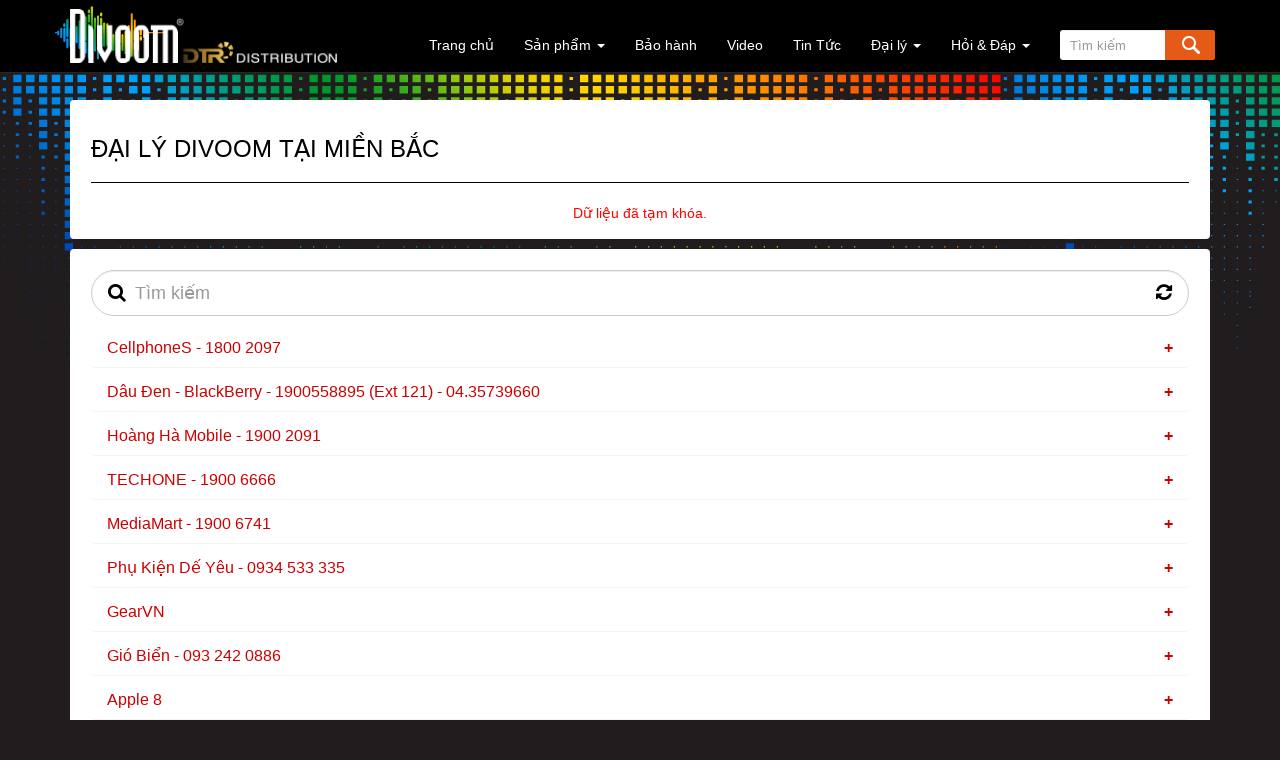

--- FILE ---
content_type: text/html
request_url: https://divoom.dtr.vn/dai-ly-divoom-tai-mien-bac
body_size: 8766
content:
<!DOCTYPE html>
<html>
<head>
<meta property="fb:app_id" content="616160441805189" />
<meta property="og:type" content="website" />
<meta http-equiv="Content-Type" content="text/html; charset=utf-8" />
<meta name="viewport" content="width=device-width, initial-scale=1">
<meta http-equiv="content-language" content ="vi" />
<meta name="robots" content="INDEX, FOLLOW" />

<link href="https://divoom.dtr.vn/cache/upload/auto/ico-16x16.png" rel="shortcut icon">
<title>ĐẠI LÝ DIVOOM TẠI MIỀN BẮC</title>
<meta name="msapplication-TileColor" content="#ffffff">

<meta content="diem mua hang divoom, divoom tai khu vuc mien bac" name="keywords">
<meta content="" name="description">
<meta property="og:url" content="http://divoom.dtr.vn/dai-ly-divoom-tai-mien-bac" />
<meta property="og:title" content="ĐẠI LÝ DIVOOM TẠI MIỀN BẮC" />
<meta property="og:description" content="" />


<link href="http://fonts.googleapis.com/css?family=Roboto:400,300" rel="stylesheet" type="text/css">
<link href="http://fonts.googleapis.com/css?family=Open+Sans:400,300" rel="stylesheet" type="text/css">
<!-- Bootstrap Core CSS -->
<link rel="stylesheet" href="https://divoom.dtr.vn/assets/bootstrap/css/bootstrap.min.css">
<link rel="stylesheet" href="https://divoom.dtr.vn/css/animate.css" rel="stylesheet">
<link rel="stylesheet" href="https://divoom.dtr.vn/assets/font-awesome/css/font-awesome.css" rel="stylesheet">
<!-- jQuery -->
<script src="https://divoom.dtr.vn/js/jquery.js"></script>
<script src="https://divoom.dtr.vn/js/w3data.js"></script>
<script src="https://divoom.dtr.vn/js/jquery.elevatezoom.js"></script>
<script src="https://divoom.dtr.vn/assets/bootstrap/js/bootstrap.min.js"></script>
<!-- Bootstrap Core JavaScript -->
<script src="https://divoom.dtr.vn/dist/js/bootbox.min.js"></script>
<link rel="stylesheet" href="https://divoom.dtr.vn/dist/css/bootstrap-dialog.min.css"><script src="https://divoom.dtr.vn/dist/js/bootstrap-dialog.min.js"></script>
<!-- Custom CSS -->
<link rel="stylesheet" href="https://divoom.dtr.vn/css/style.css">

<script src="https://divoom.dtr.vn/dist/js/jquery.number.min.js"></script>
<script>(function(d, s, id) {
  var js, fjs = d.getElementsByTagName(s)[0];
  if (d.getElementById(id)) return;
  js = d.createElement(s); js.id = id;
  js.src = "//connect.facebook.net/en_US/all.js#xfbml=1";
  fjs.parentNode.insertBefore(js, fjs);
}(document, 'script', 'facebook-jssdk'));</script>

<script>
  (function(i,s,o,g,r,a,m){i['GoogleAnalyticsObject']=r;i[r]=i[r]||function(){
  (i[r].q=i[r].q||[]).push(arguments)},i[r].l=1*new Date();a=s.createElement(o),
  m=s.getElementsByTagName(o)[0];a.async=1;a.src=g;m.parentNode.insertBefore(a,m)
  })(window,document,'script','https://www.google-analytics.com/analytics.js','ga');

  ga('create', 'UA-11635016-13', 'auto');
  ga('send', 'pageview');
</script>

<!-- Facebook Pixel Code -->
<script>
!function(f,b,e,v,n,t,s){if(f.fbq)return;n=f.fbq=function(){n.callMethod?
n.callMethod.apply(n,arguments):n.queue.push(arguments)};if(!f._fbq)f._fbq=n;
n.push=n;n.loaded=!0;n.version='2.0';n.queue=[];t=b.createElement(e);t.async=!0;
t.src=v;s=b.getElementsByTagName(e)[0];s.parentNode.insertBefore(t,s)}(window,
document,'script','https://connect.facebook.net/en_US/fbevents.js');
fbq('init', '859537587407877'); // Insert your pixel ID here.
fbq('track', 'PageView');
fbq('track', 'ViewContent');
fbq('track', 'Search');
fbq('track', 'AddToCart');
fbq('track', 'AddToWishlist');
fbq('track', 'InitiateCheckout');
fbq('track', 'AddPaymentInfo');
fbq('track', 'Purchase', {value: '0.00', currency: 'VND'});
fbq('track', 'Lead');
fbq('track', 'CompleteRegistration');
</script>
<noscript><img height="1" width="1" style="display:none"
src="https://www.facebook.com/tr?id=859537587407877&ev=PageView&noscript=1"
/></noscript>
<!-- DO NOT MODIFY -->
<!-- End Facebook Pixel Code -->


</head>
<body class="background-red home">
<div class="hidden-xs hidden" style="position:fixed; bottom:30%; right:0px; width:100px; height:126px; z-index:999;">
<a href="https://www.facebook.com/divoom.dtr" target="_blank">
<img src="https://divoom.dtr.vn/images/energizer_community_group.png" />
</a>
</div>
<div class="body">

<style type="text/css">
@media (max-width: 991px) {
	#search {
		width: 100% !important;
		padding-left:0px !important;
	}
	#search input {
		width: 100% !important;
		max-width: 90%;
	}
	#search .button-search {
		width: 100% !important;
		max-width: 10%;
	}
}
@media (min-width: 1200px) {
	header#banner_pc {
		display:block !important;
	}
	header#banner_mobile {
		display:none !important;
	}
}
@media (max-width: 1200px) {
	header#banner_pc {
		display:none !important;
	}
	header#banner_mobile {
		display:block !important;
	}
    .navbar-header {
        float: none;
    }
    /*.navbar-left,.navbar-right {
        float: none !important;
    }*/
    .navbar-toggle {
        display: block;
    }
    /*.navbar-collapse {
        border-top: 1px solid transparent;
        box-shadow: inset 0 1px 0 rgba(255,255,255,0.1);
    }
	.navbar-fixed-top {
        top: 0;
        border-width: 0 0 1px;
    }*/
	.navbar-collapse {
		overflow-x:hidden !important;
	}
    .navbar-collapse.collapse {
        display: none!important;
    }
    /*.navbar-nav {
        float: none!important;
        margin-top: 7.5px;
    }
    .navbar-nav>li {
        float: none;
    }
    .navbar-nav>li>a {
        padding-top: 10px;
        padding-bottom: 10px;
    }*/
    .collapse.in{
        display:block !important;
    }
}
</style>

<header id="banner_pc">
    <!-- navigation section -->
    <div class="navbar navbar-default navbar-fixed-top sticky-navigation" role="navigation">
        <div class="container">
            <div class="row"></div>
            <div class="navbar-header">
                <button class="navbar-toggle" data-toggle="collapse" data-target=".navbar-collapse">
                    <span class="icon icon-bar"></span>
                    <span class="icon icon-bar"></span>
                    <span class="icon icon-bar"></span>
                </button>
                                <a href="https://divoom.dtr.vn" class="navbar-brand smoothScroll">
                    <img src="upload/auto/logodivoom(1).png" class="img-responsive" alt="Divoom Vietnam" style="width:auto; max-width:100%; max-height:54px;" />
                </a>
                            </div>
            <div class="collapse navbar-collapse">
                <div class="navbar-right">
                                        <ul class="nav navbar-nav">
                                                <li class="dropdown ">
                            <a href="https://divoom.dtr.vn/home"  >
                            Trang chủ                                                        </a>
                                                    </li>
                                                <li class="dropdown ">
                            <a href="https://divoom.dtr.vn/san-pham" data-toggle="dropdown" class="dropdown-toggle" >
                            Sản phẩm                             <b class="caret"></b>                            </a>
                                                        <ul class="dropdown-menu">
                                									                                    	<li><a href="https://divoom.dtr.vn/loa-active" >ACTIVE</a></li>
                                                                    									                                    	<li><a href="https://divoom.dtr.vn/loa-smart" >SMART</a></li>
                                                                    									                                    	<li><a href="https://divoom.dtr.vn/lifestyle-517080" >LIFESTYLE</a></li>
                                                                    									                                    	<li><a href="https://divoom.dtr.vn/lighting" >LIGHTING</a></li>
                                                                                                </ul>
                                                    </li>
                                                <li class="dropdown ">
                            <a href="https://divoom.dtr.vn/bao-hanh"  >
                            Bảo hành                                                        </a>
                                                    </li>
                                                <li class="dropdown ">
                            <a href="https://divoom.dtr.vn/video"  >
                            Video                                                        </a>
                                                    </li>
                                                <li class="dropdown ">
                            <a href="https://divoom.dtr.vn/tin-tuc-423671"  >
                            Tin Tức                                                        </a>
                                                    </li>
                                                <li class="dropdown ">
                            <a href="https://divoom.dtr.vn/danh-sach-dai-ly" data-toggle="dropdown" class="dropdown-toggle" >
                            Đại lý                             <b class="caret"></b>                            </a>
                                                        <ul class="dropdown-menu">
                                									                                    	<li><a href="https://divoom.dtr.vn/danh-sach-dai-ly" >Danh Sách Đại Lý</a></li>
                                                                                                </ul>
                                                    </li>
                                                <li class="dropdown ">
                            <a href="https://divoom.dtr.vn/hoi-dap" data-toggle="dropdown" class="dropdown-toggle" >
                            Hỏi & Đáp                             <b class="caret"></b>                            </a>
                                                        <ul class="dropdown-menu">
                                									                                    	<li><a href="https://divoom.dtr.vn/lien-he" >Liên Hệ</a></li>
                                                                    									                                    	<li><a href="https://divoom.dtr.vn/bao-hanh-165017" >Bảo hành</a></li>
                                                                                                </ul>
                                                    </li>
                                            </ul>
                                                            <div id="search">
                        <input type="search" class="form-control banner-search-text" placeholder="Tìm kiếm" data-url="https://divoom.dtr.vn/ket-qua-tim-kiem" >
                        <div class="button-search banner-search-button" data-url="https://divoom.dtr.vn/ket-qua-tim-kiem" title="Tìm kiếm năng cao"></div>
                    </div>
                                    </div>
            </div>
        </div>
    </div>
</header><header id="banner_mobile">
    <!-- navigation section -->
    <div class="navbar navbar-default navbar-fixed-top sticky-navigation" role="navigation">
        <div class="container">
            <div class="row"></div>
            <div class="navbar-header">
                <button class="navbar-toggle" data-toggle="collapse" data-target=".navbar-collapse">
                    <span class="icon icon-bar"></span>
                    <span class="icon icon-bar"></span>
                    <span class="icon icon-bar"></span>
                </button>
                                <a href="https://divoom.dtr.vn" class="navbar-brand smoothScroll">
                    <img src="upload/auto/logodivoom(1).png" class="img-responsive" alt="Divoom Vietnam" style="width:auto; max-width:100%; max-height:54px;" />
                </a>
                            </div>
            <div class="collapse navbar-collapse">
                <div class="navbar-right">
                                        <ul class="nav navbar-nav">
                                                <li>
                            <a href="https://divoom.dtr.vn/home" >
                            Trang chủ                            </a>
                        </li>
                                                <li>
                            <a href="https://divoom.dtr.vn/san-pham" >
                            Sản phẩm                            </a>
                        </li>
                                                <li>
                            <a href="https://divoom.dtr.vn/bao-hanh" >
                            Bảo hành                            </a>
                        </li>
                                                <li>
                            <a href="https://divoom.dtr.vn/video" >
                            Video                            </a>
                        </li>
                                                <li>
                            <a href="https://divoom.dtr.vn/tin-tuc-423671" >
                            Tin Tức                            </a>
                        </li>
                                                <li>
                            <a href="https://divoom.dtr.vn/danh-sach-dai-ly" >
                            Đại lý                            </a>
                        </li>
                                                <li>
                            <a href="https://divoom.dtr.vn/hoi-dap" >
                            Hỏi & Đáp                            </a>
                        </li>
                                            </ul>
                                                            <div id="search">
                        <input type="search" class="form-control banner-search-text" placeholder="Tìm kiếm" data-url="https://divoom.dtr.vn/ket-qua-tim-kiem" >
                        <div class="button-search banner-search-button" data-url="https://divoom.dtr.vn/ket-qua-tim-kiem" title="Tìm kiếm năng cao"></div>
                    </div>
                                    </div>
            </div>
        </div>
    </div>
</header>
	<!-- Trang Thông tin Trang đơn -->
<!-- Page Content -->

<div class="sidebar" id="sidebar" style="display:none;">
		</div>

<div class="contacts">
    <div class="container">
        
                <div class="panel panel-style">
            <div class="row">
            	            	<div class="col-md-12 col-sm-12" style="padding-left:0px; padding-right:0px;">
                    <div class="section-title">
                        <h1 class="heading bold">ĐẠI LÝ DIVOOM TẠI MIỀN BẮC</h1>
                        <hr>
                    </div>
                </div>
                                            	<span class="body-content"><center><font color="#FF0000">Dữ liệu đã tạm khóa.</font></center></span>
                                                                            </div>
       	</div>
                
        		
   	</div>
</div>


<!-- QA HTML -->
<div class="contacts">
    <div class="container">
    	<div class="panel panel-style">
            <div class="row">
                <div class="panel-group qa" id="accordion">
                    <section id="qa-search">
                        <label><i class="fa fa-search"></i></label>
                        <input id="qa-search-input" class="form-control input-lg" placeholder="Tìm kiếm">
                        <label class="right" onclick="qaClearSearch()"><i class="fa fa-refresh" style="cursor:pointer;"></i></label>
                    </section>
                    					<div class="panel panel-default qa-search-result" id="panel124">
						<div class="panel-heading">
							<h4 class="panel-title">
							<a data-toggle="collapse" data-target="#collapse124"  href="javascript:void(0);" class="collapsed">
							CellphoneS - 1800 2097                            <span class="qa-title hidden">cellphones - 1800 2097</span>
                            </a>
							</h4>
						</div>
						<div id="collapse124" class="panel-collapse collapse">
							<div class="panel-body"><div><p><span style="background-image: initial; background-position: initial; background-size: initial; background-repeat: initial; background-attachment: initial; background-origin: initial; background-clip: initial; font-weight: bold;">Website:&nbsp;</span><a href="https://cellphones.com.vn/phu-kien/energizer.html" target="_blank" style="background-color: rgb(255, 255, 255);"><span style="background-image: initial; background-position: initial; background-size: initial; background-repeat: initial; background-attachment: initial; background-origin: initial; background-clip: initial; font-weight: bold;">CellphoneS.com.vn</span></a><br></p><ul><li style="line-height: 1.38; margin-top: 0pt; margin-bottom: 0pt;"><span style="font-variant-numeric: normal; font-variant-east-asian: normal; vertical-align: baseline;">546 Trương Định, Phường Tân Mai, Quận Hoàng Mai, Hà Nội</span></li><li style="line-height: 1.38; margin-top: 0pt; margin-bottom: 0pt;"><span style="font-variant-numeric: normal; font-variant-east-asian: normal; vertical-align: baseline;">212 Khương Đình, Phường Hạ Đình, Quận Thanh Xuân, Hà Nội</span></li><li style="line-height: 1.38; margin-top: 0pt; margin-bottom: 0pt;"><span style="font-variant-numeric: normal; font-variant-east-asian: normal; vertical-align: baseline;">283 Hồ Tùng Mậu, Phường Cầu Diễn, Quận Nam Từ Liêm, Hà Nội</span></li><li style="line-height: 1.38; margin-top: 0pt; margin-bottom: 0pt;"><span style="font-variant-numeric: normal; font-variant-east-asian: normal; vertical-align: baseline;">543 Nguyễn Trãi, Phường Thanh Xuân Nam, Quận Thanh Xuân, Hà Nội</span></li><li style="line-height: 1.38; margin-top: 0pt; margin-bottom: 0pt;"><span style="font-variant-numeric: normal; font-variant-east-asian: normal; vertical-align: baseline;">160 Nguyễn Khánh Toàn, Phường Quan Hoa, Quận Cầu Giấy, Hà Nội</span></li><li style="line-height: 1.38; margin-top: 0pt; margin-bottom: 0pt;"><span style="font-variant-numeric: normal; font-variant-east-asian: normal; vertical-align: baseline;">524 Bạch Mai, Phường Trương Định, Quận Hai Bà Trưng, Hà Nội</span></li><li style="line-height: 1.38; margin-top: 0pt; margin-bottom: 0pt;"><span style="font-variant-numeric: normal; font-variant-east-asian: normal; vertical-align: baseline;">306 Cầu Giấy, Phường Dịch Vọng, Quận Cầu Giấy, Hà Nội</span></li><li style="line-height: 1.38; margin-top: 0pt; margin-bottom: 0pt;"><span style="font-variant-numeric: normal; font-variant-east-asian: normal; vertical-align: baseline;">21A Hàng Bài, Phường Hàng Bài, Quận Hoàn Kiếm, Hà Nội</span></li><li style="line-height: 1.38; margin-top: 0pt; margin-bottom: 0pt;"><span style="font-variant-numeric: normal; font-variant-east-asian: normal; vertical-align: baseline;">21 Thái Hà, Phường Trung Liệt, Quận Đống Đa, Hà Nội</span></li><li style="line-height: 1.38; margin-top: 0pt; margin-bottom: 0pt;"><span style="font-variant-numeric: normal; font-variant-east-asian: normal; vertical-align: baseline;">117 Thái Hà, Phường Trung Liệt, Quận Đống Đa, Hà Nội</span></li><li style="line-height: 1.38; margin-top: 0pt; margin-bottom: 0pt;">278-280 Nguyễn Văn Cừ, Phường Ngọc Lâm, Quận Long Biên, Hà Nội</li></ul></div></div>
                            <span class="qa-content hidden"><div><p><span style="background-image: initial; background-position: initial; background-size: initial; background-repeat: initial; background-attachment: initial; background-origin: initial; background-clip: initial; font-weight: bold;">website:&nbsp;</span><a href="https://cellphones.com.vn/phu-kien/energizer.html" target="_blank" style="background-color: rgb(255, 255, 255);"><span style="background-image: initial; background-position: initial; background-size: initial; background-repeat: initial; background-attachment: initial; background-origin: initial; background-clip: initial; font-weight: bold;">cellphones.com.vn</span></a><br></p><ul><li style="line-height: 1.38; margin-top: 0pt; margin-bottom: 0pt;"><span style="font-variant-numeric: normal; font-variant-east-asian: normal; vertical-align: baseline;">546 truong dinh, phuong tan mai, quan hoang mai, ha noi</span></li><li style="line-height: 1.38; margin-top: 0pt; margin-bottom: 0pt;"><span style="font-variant-numeric: normal; font-variant-east-asian: normal; vertical-align: baseline;">212 khuong dinh, phuong ha dinh, quan thanh xuan, ha noi</span></li><li style="line-height: 1.38; margin-top: 0pt; margin-bottom: 0pt;"><span style="font-variant-numeric: normal; font-variant-east-asian: normal; vertical-align: baseline;">283 ho tung mau, phuong cau dien, quan nam tu liem, ha noi</span></li><li style="line-height: 1.38; margin-top: 0pt; margin-bottom: 0pt;"><span style="font-variant-numeric: normal; font-variant-east-asian: normal; vertical-align: baseline;">543 nguyen trai, phuong thanh xuan nam, quan thanh xuan, ha noi</span></li><li style="line-height: 1.38; margin-top: 0pt; margin-bottom: 0pt;"><span style="font-variant-numeric: normal; font-variant-east-asian: normal; vertical-align: baseline;">160 nguyen khanh toan, phuong quan hoa, quan cau giay, ha noi</span></li><li style="line-height: 1.38; margin-top: 0pt; margin-bottom: 0pt;"><span style="font-variant-numeric: normal; font-variant-east-asian: normal; vertical-align: baseline;">524 bach mai, phuong truong dinh, quan hai ba trung, ha noi</span></li><li style="line-height: 1.38; margin-top: 0pt; margin-bottom: 0pt;"><span style="font-variant-numeric: normal; font-variant-east-asian: normal; vertical-align: baseline;">306 cau giay, phuong dich vong, quan cau giay, ha noi</span></li><li style="line-height: 1.38; margin-top: 0pt; margin-bottom: 0pt;"><span style="font-variant-numeric: normal; font-variant-east-asian: normal; vertical-align: baseline;">21a hang bai, phuong hang bai, quan hoan kiem, ha noi</span></li><li style="line-height: 1.38; margin-top: 0pt; margin-bottom: 0pt;"><span style="font-variant-numeric: normal; font-variant-east-asian: normal; vertical-align: baseline;">21 thai ha, phuong trung liet, quan dong da, ha noi</span></li><li style="line-height: 1.38; margin-top: 0pt; margin-bottom: 0pt;"><span style="font-variant-numeric: normal; font-variant-east-asian: normal; vertical-align: baseline;">117 thai ha, phuong trung liet, quan dong da, ha noi</span></li><li style="line-height: 1.38; margin-top: 0pt; margin-bottom: 0pt;">278-280 nguyen van cu, phuong ngoc lam, quan long bien, ha noi</li></ul></div></span>
						</div>
					</div>
										<div class="panel panel-default qa-search-result" id="panel125">
						<div class="panel-heading">
							<h4 class="panel-title">
							<a data-toggle="collapse" data-target="#collapse125"  href="javascript:void(0);" class="collapsed">
							Dâu Đen - BlackBerry - 1900558895 (Ext 121) - 04.35739660                            <span class="qa-title hidden">dau den - blackberry - 1900558895 (ext 121) - 04.35739660</span>
                            </a>
							</h4>
						</div>
						<div id="collapse125" class="panel-collapse collapse">
							<div class="panel-body"><p><span style="font-weight: bold;">Website:&nbsp;<a href="https://dauden.vn/phu-kien-divoom" target="_blank" style="color: black; outline: none !important;">dauden.vn</a></span></p><ul style="font-family: arial, sans-serif; font-size: small;"><li>119 Xã Đàn, P. Phương Liên, Quận Đống Đa, Hà Nội</li></ul></div>
                            <span class="qa-content hidden"><p><span style="font-weight: bold;">website:&nbsp;<a href="https://dauden.vn/phu-kien-divoom" target="_blank" style="color: black; outline: none !important;">dauden.vn</a></span></p><ul style="font-family: arial, sans-serif; font-size: small;"><li>119 xa dan, p. phuong lien, quan dong da, ha noi</li></ul></span>
						</div>
					</div>
										<div class="panel panel-default qa-search-result" id="panel126">
						<div class="panel-heading">
							<h4 class="panel-title">
							<a data-toggle="collapse" data-target="#collapse126"  href="javascript:void(0);" class="collapsed">
							Hoàng Hà Mobile - 1900 2091                            <span class="qa-title hidden">hoang ha mobile - 1900 2091</span>
                            </a>
							</h4>
						</div>
						<div id="collapse126" class="panel-collapse collapse">
							<div class="panel-body"><ul style="font-family: arial, sans-serif; font-size: small;">
</ul><p><span style="font-weight: bold;">Website:&nbsp;<a href="https://hoanghamobile.com/phu-kien-divoom-c2272.html" rel="nofollow" target="_blank" style="outline: none !important;">hoanghamobile.com</a></span></p><ul style="">
<li style="">194 Lê Duẩn, Hà Nội</li>
<li style="">382 Nguyễn Văn Cừ, Hà Nội</li>
<li style="">122 Thái Hà, Hà Nội</li>
<li style="">126 Phố Huế, Hà Nội</li>
<li style="">392 Cầu Giấy, Hà Nội</li>
<li style="">28 Trần Phú - Hà Đông, Hà Nội</li><li style="">348 Hồ Tùng Mậu, Cầu Diễn, Từ Liêm, Hà Nội</li><li style="">102 Phố Xốm, Phú Lãm, Hà Đông, Hà Nội</li><li style="">26 Phù Đổng Thiên Vương, Quận Hai Bà Trưng, Hà Nội</li><li style="">392 Trương Định, Hoàng Mai, Hà Nội</li></ul><ul style="font-family: arial, sans-serif; font-size: small;">
</ul><style>
<!--
 /* Font Definitions */
 @font-face
	{font-family:"Cambria Math";
	panose-1:2 4 5 3 5 4 6 3 2 4;
	mso-font-charset:0;
	mso-generic-font-family:roman;
	mso-font-pitch:variable;
	mso-font-signature:3 0 0 0 1 0;}
@font-face
	{font-family:Calibri;
	panose-1:2 15 5 2 2 2 4 3 2 4;
	mso-font-charset:0;
	mso-generic-font-family:swiss;
	mso-font-pitch:variable;
	mso-font-signature:-536859905 -1073732485 9 0 511 0;}
 /* Style Definitions */
 p.MsoNormal, li.MsoNormal, div.MsoNormal
	{mso-style-unhide:no;
	mso-style-qformat:yes;
	mso-style-parent:"";
	margin:0cm;
	margin-bottom:.0001pt;
	mso-pagination:widow-orphan;
	font-size:12.0pt;
	font-family:"Calibri",sans-serif;
	mso-ascii-font-family:Calibri;
	mso-ascii-theme-font:minor-latin;
	mso-fareast-font-family:Calibri;
	mso-fareast-theme-font:minor-latin;
	mso-hansi-font-family:Calibri;
	mso-hansi-theme-font:minor-latin;
	mso-bidi-font-family:"Times New Roman";
	mso-bidi-theme-font:minor-bidi;}
.MsoChpDefault
	{mso-style-type:export-only;
	mso-default-props:yes;
	font-family:"Calibri",sans-serif;
	mso-ascii-font-family:Calibri;
	mso-ascii-theme-font:minor-latin;
	mso-fareast-font-family:Calibri;
	mso-fareast-theme-font:minor-latin;
	mso-hansi-font-family:Calibri;
	mso-hansi-theme-font:minor-latin;
	mso-bidi-font-family:"Times New Roman";
	mso-bidi-theme-font:minor-bidi;}
@page WordSection1
	{size:612.0pt 792.0pt;
	margin:72.0pt 72.0pt 72.0pt 72.0pt;
	mso-header-margin:36.0pt;
	mso-footer-margin:36.0pt;
	mso-paper-source:0;}
div.WordSection1
	{page:WordSection1;}
-->
</style></div>
                            <span class="qa-content hidden"><ul style="font-family: arial, sans-serif; font-size: small;">
</ul><p><span style="font-weight: bold;">website:&nbsp;<a href="https://hoanghamobile.com/phu-kien-divoom-c2272.html" rel="nofollow" target="_blank" style="outline: none !important;">hoanghamobile.com</a></span></p><ul style="">
<li style="">194 le duan, ha noi</li>
<li style="">382 nguyen van cu, ha noi</li>
<li style="">122 thai ha, ha noi</li>
<li style="">126 pho hue, ha noi</li>
<li style="">392 cau giay, ha noi</li>
<li style="">28 tran phu - ha dong, ha noi</li><li style="">348 ho tung mau, cau dien, tu liem, ha noi</li><li style="">102 pho xom, phu lam, ha dong, ha noi</li><li style="">26 phu dong thien vuong, quan hai ba trung, ha noi</li><li style="">392 truong dinh, hoang mai, ha noi</li></ul><ul style="font-family: arial, sans-serif; font-size: small;">
</ul><style>
<!--
 /* font definitions */
 @font-face
	{font-family:"cambria math";
	panose-1:2 4 5 3 5 4 6 3 2 4;
	mso-font-charset:0;
	mso-generic-font-family:roman;
	mso-font-pitch:variable;
	mso-font-signature:3 0 0 0 1 0;}
@font-face
	{font-family:calibri;
	panose-1:2 15 5 2 2 2 4 3 2 4;
	mso-font-charset:0;
	mso-generic-font-family:swiss;
	mso-font-pitch:variable;
	mso-font-signature:-536859905 -1073732485 9 0 511 0;}
 /* style definitions */
 p.msonormal, li.msonormal, div.msonormal
	{mso-style-unhide:no;
	mso-style-qformat:yes;
	mso-style-parent:"";
	margin:0cm;
	margin-bottom:.0001pt;
	mso-pagination:widow-orphan;
	font-size:12.0pt;
	font-family:"calibri",sans-serif;
	mso-ascii-font-family:calibri;
	mso-ascii-theme-font:minor-latin;
	mso-fareast-font-family:calibri;
	mso-fareast-theme-font:minor-latin;
	mso-hansi-font-family:calibri;
	mso-hansi-theme-font:minor-latin;
	mso-bidi-font-family:"times new roman";
	mso-bidi-theme-font:minor-bidi;}
.msochpdefault
	{mso-style-type:export-only;
	mso-default-props:yes;
	font-family:"calibri",sans-serif;
	mso-ascii-font-family:calibri;
	mso-ascii-theme-font:minor-latin;
	mso-fareast-font-family:calibri;
	mso-fareast-theme-font:minor-latin;
	mso-hansi-font-family:calibri;
	mso-hansi-theme-font:minor-latin;
	mso-bidi-font-family:"times new roman";
	mso-bidi-theme-font:minor-bidi;}
@page wordsection1
	{size:612.0pt 792.0pt;
	margin:72.0pt 72.0pt 72.0pt 72.0pt;
	mso-header-margin:36.0pt;
	mso-footer-margin:36.0pt;
	mso-paper-source:0;}
div.wordsection1
	{page:wordsection1;}
-->
</style></span>
						</div>
					</div>
										<div class="panel panel-default qa-search-result" id="panel129">
						<div class="panel-heading">
							<h4 class="panel-title">
							<a data-toggle="collapse" data-target="#collapse129"  href="javascript:void(0);" class="collapsed">
							TECHONE - 1900 6666                            <span class="qa-title hidden">techone - 1900 6666</span>
                            </a>
							</h4>
						</div>
						<div id="collapse129" class="panel-collapse collapse">
							<div class="panel-body"><ul style="font-family: arial, sans-serif; font-size: small;">
</ul><p><span style="font-weight: bold;">Website:&nbsp;<a href="https://www.techone.vn/search/keyword/energizer/" rel="nofollow" target="_blank" style="color: black; outline: none !important;">techone.vn</a></span></p><ul style="font-family: arial, sans-serif; font-size: small;">
<li>113 Thái Hà, Q.Đống Đa, Hà Nội</li>
</ul></div>
                            <span class="qa-content hidden"><ul style="font-family: arial, sans-serif; font-size: small;">
</ul><p><span style="font-weight: bold;">website:&nbsp;<a href="https://www.techone.vn/search/keyword/energizer/" rel="nofollow" target="_blank" style="color: black; outline: none !important;">techone.vn</a></span></p><ul style="font-family: arial, sans-serif; font-size: small;">
<li>113 thai ha, q.dong da, ha noi</li>
</ul></span>
						</div>
					</div>
										<div class="panel panel-default qa-search-result" id="panel202">
						<div class="panel-heading">
							<h4 class="panel-title">
							<a data-toggle="collapse" data-target="#collapse202"  href="javascript:void(0);" class="collapsed">
							MediaMart -  1900 6741                            <span class="qa-title hidden">mediamart -  1900 6741</span>
                            </a>
							</h4>
						</div>
						<div id="collapse202" class="panel-collapse collapse">
							<div class="panel-body"><p dir="ltr" style="margin-top: 0pt; margin-bottom: 0pt; line-height: 1.38;"><span style="font-family: Roboto, sans-serif; font-weight: bold;">Website:&nbsp;</span><span style="font-family: Roboto, sans-serif; font-weight: 700;"><a href="https://mediamart.vn/" target="_blank">https://mediamart.vn/</a></span></p><ul style=""><li style="line-height: 1.38; margin-top: 0pt; margin-bottom: 0pt;"><li style="line-height: 1.38; margin-top: 0pt; margin-bottom: 0pt;"><span style="font-family: Roboto, sans-serif;">Số 639 đường Trường Chinh, tổ 5, thị trấn Việt Quang, huyện Bắc Quang, tỉnh Hà Giang&nbsp;</span></li><li style="line-height: 1.38; margin-top: 0pt; margin-bottom: 0pt;"><span style="font-family: Roboto, sans-serif;">Thôn Chợ Rịa, xã Phú Lộc, huyện Nho Quan, tỉnh Ninh Bình (Cạnh cầu Rịa, cách chợ Rịa 100m)&nbsp;</span></li><li style="line-height: 1.38; margin-top: 0pt; margin-bottom: 0pt;"><span style="font-family: Roboto, sans-serif;">Tổ dân phố Tân Bắc, thị trấn Sơn Dương, huyện Sơn Dương, tỉnh Tuyên Quang&nbsp;</span><br></li><li style="line-height: 1.38; margin-top: 0pt; margin-bottom: 0pt;"><span style="font-family: Roboto, sans-serif;">Số 891 đường Trường Chinh, phường Quán Trữ, quận Kiến An, TP. Hải Phòng&nbsp;</span><br></li><li style="line-height: 1.38; margin-top: 0pt; margin-bottom: 0pt;"><span style="font-family: Roboto, sans-serif;">Phố Sàn, xã Phương Sơn, huyện Lục Nam, tỉnh Bắc Giang</span><br></li><li style="line-height: 1.38; margin-top: 0pt; margin-bottom: 0pt;"><span style="font-family: Roboto, sans-serif;">Tổ 3 phường Trung Tâm, thị xã Nghĩa Lộ, tỉnh Yên Bái&nbsp;</span><br></li><li style="line-height: 1.38; margin-top: 0pt; margin-bottom: 0pt;"><span style="font-family: Roboto, sans-serif;">Khu 23 xã Vạn Xuân, huyện Tam Nông, tỉnh Phú Thọ&nbsp;</span><br></li><li style="line-height: 1.38; margin-top: 0pt; margin-bottom: 0pt;"><span style="font-family: Roboto, sans-serif;">Xóm Bến, Tốt Động, huyện Chương Mỹ, TP. Hà Nội</span><br></li><li style="line-height: 1.38; margin-top: 0pt; margin-bottom: 0pt;"><span style="font-family: Roboto, sans-serif;">Phan Chu Trinh, phường An Sơn, TP. Tam kỳ, Tỉnh Quảng Nam</span><br></li><li style="line-height: 1.38; margin-top: 0pt; margin-bottom: 0pt;"><span style="font-family: Roboto, sans-serif;">QL31, Khu Dốc Đồn, thị trấn Chũ , huyện Lục Ngạn, Tỉnh Bắc Giang</span><br></li></li></ul></div>
                            <span class="qa-content hidden"><p dir="ltr" style="margin-top: 0pt; margin-bottom: 0pt; line-height: 1.38;"><span style="font-family: roboto, sans-serif; font-weight: bold;">website:&nbsp;</span><span style="font-family: roboto, sans-serif; font-weight: 700;"><a href="https://mediamart.vn/" target="_blank">https://mediamart.vn/</a></span></p><ul style=""><li style="line-height: 1.38; margin-top: 0pt; margin-bottom: 0pt;"><li style="line-height: 1.38; margin-top: 0pt; margin-bottom: 0pt;"><span style="font-family: roboto, sans-serif;">so 639 duong truong chinh, to 5, thi tran viet quang, huyen bac quang, tinh ha giang&nbsp;</span></li><li style="line-height: 1.38; margin-top: 0pt; margin-bottom: 0pt;"><span style="font-family: roboto, sans-serif;">thon cho ria, xa phu loc, huyen nho quan, tinh ninh binh (canh cau ria, cach cho ria 100m)&nbsp;</span></li><li style="line-height: 1.38; margin-top: 0pt; margin-bottom: 0pt;"><span style="font-family: roboto, sans-serif;">to dan pho tan bac, thi tran son duong, huyen son duong, tinh tuyen quang&nbsp;</span><br></li><li style="line-height: 1.38; margin-top: 0pt; margin-bottom: 0pt;"><span style="font-family: roboto, sans-serif;">so 891 duong truong chinh, phuong quan tru, quan kien an, tp. hai phong&nbsp;</span><br></li><li style="line-height: 1.38; margin-top: 0pt; margin-bottom: 0pt;"><span style="font-family: roboto, sans-serif;">pho san, xa phuong son, huyen luc nam, tinh bac giang</span><br></li><li style="line-height: 1.38; margin-top: 0pt; margin-bottom: 0pt;"><span style="font-family: roboto, sans-serif;">to 3 phuong trung tam, thi xa nghia lo, tinh yen bai&nbsp;</span><br></li><li style="line-height: 1.38; margin-top: 0pt; margin-bottom: 0pt;"><span style="font-family: roboto, sans-serif;">khu 23 xa van xuan, huyen tam nong, tinh phu tho&nbsp;</span><br></li><li style="line-height: 1.38; margin-top: 0pt; margin-bottom: 0pt;"><span style="font-family: roboto, sans-serif;">xom ben, tot dong, huyen chuong my, tp. ha noi</span><br></li><li style="line-height: 1.38; margin-top: 0pt; margin-bottom: 0pt;"><span style="font-family: roboto, sans-serif;">phan chu trinh, phuong an son, tp. tam ky, tinh quang nam</span><br></li><li style="line-height: 1.38; margin-top: 0pt; margin-bottom: 0pt;"><span style="font-family: roboto, sans-serif;">ql31, khu doc don, thi tran chu , huyen luc ngan, tinh bac giang</span><br></li></li></ul></span>
						</div>
					</div>
										<div class="panel panel-default qa-search-result" id="panel201">
						<div class="panel-heading">
							<h4 class="panel-title">
							<a data-toggle="collapse" data-target="#collapse201"  href="javascript:void(0);" class="collapsed">
							Phụ Kiện Dế Yêu - 0934 533 335                             <span class="qa-title hidden">phu kien de yeu - 0934 533 335 </span>
                            </a>
							</h4>
						</div>
						<div id="collapse201" class="panel-collapse collapse">
							<div class="panel-body"><div class="panel panel-default qa-search-result" id="panel199" style="margin-bottom: 0px; border-color: transparent; animation: 0.5s ease-out 0s 1 normal none running fadeInFromNone; margin-top: 5px;"><div id="collapse199" class="panel-collapse collapse in" aria-expanded="true" style=""><div class="panel-body" style="border-top: 1px solid rgb(221, 221, 221);"><p style=""><span style="font-family: Roboto, sans-serif; color: rgb(51, 51, 51); font-weight: 700;">Website:&nbsp;</span><span style="color: rgb(51, 51, 51); font-family: Roboto, sans-serif; font-weight: 700;"><a href="https://pinsacdienthoai.net/" target="_blank">https://pinsacdienthoai.net/</a></span></p><ul style=""><li style=""><span style="color: rgb(51, 51, 51); font-family: Roboto, sans-serif;">Số 26 Ngã 3, Hòa Lạc, Thạch Thất, Hà Nội</span></li><li style=""><span style="color: rgb(51, 51, 51); font-family: Roboto, sans-serif;">Số 5/15 ngõ 463 Đội Cấn, Ba Đình, Hà Nội</span><br><br></li></ul></div></div></div><div class="panel panel-default qa-search-result" id="panel198" style="margin-bottom: 0px; border-color: transparent; animation: 0.5s ease-out 0s 1 normal none running fadeInFromNone; margin-top: 5px; font-family: Roboto, sans-serif;"><div class="panel-heading" style="border-bottom: 0px transparent; color: rgb(204, 0, 0); background-color: transparent; border-top-color: transparent; border-right-color: transparent; border-left-color: transparent;"></div></div></div>
                            <span class="qa-content hidden"><div class="panel panel-default qa-search-result" id="panel199" style="margin-bottom: 0px; border-color: transparent; animation: 0.5s ease-out 0s 1 normal none running fadeinfromnone; margin-top: 5px;"><div id="collapse199" class="panel-collapse collapse in" aria-expanded="true" style=""><div class="panel-body" style="border-top: 1px solid rgb(221, 221, 221);"><p style=""><span style="font-family: roboto, sans-serif; color: rgb(51, 51, 51); font-weight: 700;">website:&nbsp;</span><span style="color: rgb(51, 51, 51); font-family: roboto, sans-serif; font-weight: 700;"><a href="https://pinsacdienthoai.net/" target="_blank">https://pinsacdienthoai.net/</a></span></p><ul style=""><li style=""><span style="color: rgb(51, 51, 51); font-family: roboto, sans-serif;">so 26 nga 3, hoa lac, thach that, ha noi</span></li><li style=""><span style="color: rgb(51, 51, 51); font-family: roboto, sans-serif;">so 5/15 ngo 463 doi can, ba dinh, ha noi</span><br><br></li></ul></div></div></div><div class="panel panel-default qa-search-result" id="panel198" style="margin-bottom: 0px; border-color: transparent; animation: 0.5s ease-out 0s 1 normal none running fadeinfromnone; margin-top: 5px; font-family: roboto, sans-serif;"><div class="panel-heading" style="border-bottom: 0px transparent; color: rgb(204, 0, 0); background-color: transparent; border-top-color: transparent; border-right-color: transparent; border-left-color: transparent;"></div></div></span>
						</div>
					</div>
										<div class="panel panel-default qa-search-result" id="panel200">
						<div class="panel-heading">
							<h4 class="panel-title">
							<a data-toggle="collapse" data-target="#collapse200"  href="javascript:void(0);" class="collapsed">
							GearVN                            <span class="qa-title hidden">gearvn</span>
                            </a>
							</h4>
						</div>
						<div id="collapse200" class="panel-collapse collapse">
							<div class="panel-body"><p style="font-family: Roboto, sans-serif;"><span style="color: rgb(51, 51, 51); font-weight: 700;">Website:&nbsp;</span><span style="color: rgb(51, 51, 51); font-weight: 700;"><a href="https://gearvn.com/" target="_blank" style="color: black; outline: none !important;">https://gearvn.com/</a></span></p><ul style=""><li style=""><span style="color: rgb(51, 51, 51); font-family: Roboto, sans-serif;">37 Ngõ 121 Thái Hà, Phường Trung Liệt, Quận Đống Đa</span><br></li></ul></div>
                            <span class="qa-content hidden"><p style="font-family: roboto, sans-serif;"><span style="color: rgb(51, 51, 51); font-weight: 700;">website:&nbsp;</span><span style="color: rgb(51, 51, 51); font-weight: 700;"><a href="https://gearvn.com/" target="_blank" style="color: black; outline: none !important;">https://gearvn.com/</a></span></p><ul style=""><li style=""><span style="color: rgb(51, 51, 51); font-family: roboto, sans-serif;">37 ngo 121 thai ha, phuong trung liet, quan dong da</span><br></li></ul></span>
						</div>
					</div>
										<div class="panel panel-default qa-search-result" id="panel195">
						<div class="panel-heading">
							<h4 class="panel-title">
							<a data-toggle="collapse" data-target="#collapse195"  href="javascript:void(0);" class="collapsed">
							Gió Biển - 093 242 0886                            <span class="qa-title hidden">gio bien - 093 242 0886</span>
                            </a>
							</h4>
						</div>
						<div id="collapse195" class="panel-collapse collapse">
							<div class="panel-body"><p><span style="font-weight: bold;">Website:&nbsp;<a href="https://giobien.vn/phu-kien-pc93195.html?brand=13495" target="_blank" style="text-decoration-line: underline;">www.Giobien.vn</a></span></p><ul><li>70 Trúc Khê, Đống Đa, Hà Nội</li></ul></div>
                            <span class="qa-content hidden"><p><span style="font-weight: bold;">website:&nbsp;<a href="https://giobien.vn/phu-kien-pc93195.html?brand=13495" target="_blank" style="text-decoration-line: underline;">www.giobien.vn</a></span></p><ul><li>70 truc khe, dong da, ha noi</li></ul></span>
						</div>
					</div>
										<div class="panel panel-default qa-search-result" id="panel182">
						<div class="panel-heading">
							<h4 class="panel-title">
							<a data-toggle="collapse" data-target="#collapse182"  href="javascript:void(0);" class="collapsed">
							Apple 8                            <span class="qa-title hidden">apple 8</span>
                            </a>
							</h4>
						</div>
						<div id="collapse182" class="panel-collapse collapse">
							<div class="panel-body"><p><span style="font-weight: bold;">Website: <a href="www.apple8.com.vn" target="_blank">www.apple8.com.vn</a></span></p><ul><li>20 Ngô Quyền - Hoàn Kiếm - Hà Nội<br></li></ul></div>
                            <span class="qa-content hidden"><p><span style="font-weight: bold;">website: <a href="www.apple8.com.vn" target="_blank">www.apple8.com.vn</a></span></p><ul><li>20 ngo quyen - hoan kiem - ha noi<br></li></ul></span>
						</div>
					</div>
					                </div>
        	</div>
        </div>
	</div>
</div>
<script>
function qaClearSearch(){
	$('#qa-search-input').val('');
	qaSearch();
}
function bodau(alias) {
    var str = alias;
    str= str.toLowerCase(); 
    str= str.replace(/à|á|ạ|ả|ã|â|ầ|ấ|ậ|ẩ|ẫ|ă|ằ|ắ|ặ|ẳ|ẵ/g,"a"); 
    str= str.replace(/è|é|ẹ|ẻ|ẽ|ê|ề|ế|ệ|ể|ễ/g,"e"); 
    str= str.replace(/ì|í|ị|ỉ|ĩ/g,"i"); 
    str= str.replace(/ò|ó|ọ|ỏ|õ|ô|ồ|ố|ộ|ổ|ỗ|ơ|ờ|ớ|ợ|ở|ỡ/g,"o"); 
    str= str.replace(/ù|ú|ụ|ủ|ũ|ư|ừ|ứ|ự|ử|ữ/g,"u"); 
    str= str.replace(/ỳ|ý|ỵ|ỷ|ỹ/g,"y"); 
    str= str.replace(/đ/g,"d"); 
    return str;
}
$('#qa-search-input').keyup(function(event) {
	qaSearch();
});
function qaSearch(){
	var qaSearchTxt = bodau($('#qa-search-input').val()).trim();
	$('.qa-search-result').each(function(index) {
		var obj = $(this);
		var title = obj.find('.qa-title').html();
		var content = obj.find('.qa-content').html();
		if(title.indexOf(qaSearchTxt)==-1 && content.indexOf(qaSearchTxt)==-1){
			obj.addClass('hidden');
		}else {
			obj.removeClass('hidden');
		}
	});
}
/*$('#qa-search-input').keypress(function(event) {
	if (event.which==13) {
		qaSearch();
	}
});
function qaSearch() {
	var param = {
		id: 28,
		text: $('#qa-search-input').val()
	};
	$.ajax({
		method: "POST",
		url:'./controller/informations_1.0/model/qa_search.php',
		data: param,
		cache: false,
		success: function(data){
			$('#qa-search-result').html(data);
		}
	});
}
qaSearch();*/
</script>
<!-- QA HTML END-->
<div class="sidebar" id="sidebarbottom" style="display:none;">
	</div>

<!-- /.container -->
</div>
<footer>
		<div class="row" style="padding:10px 0px; border-top:1px solid #1E1E1E;">
        <div class="container vertical-align">
           	<div class="col-md-8 info text-left">
                <b>Công ty TNHH MỘT THÀNH VIÊN SẢN XUẤT - THƯƠNG MẠI - DỊCH VỤ DTR</b><br/>
                Địa chỉ trụ sở chính: &nbsp; &nbsp; 247 Nguyễn Trọng Tuyển, Phường Phú Nhuận, Thành Phố Hồ Chí Minh, Việt Nam<br/>
                VPĐD tại Hà Nội: &nbsp; &nbsp;  &nbsp; &nbsp; 119 Phố Xã Đàn, Phường Kim Liên, Thành Phố Hà Nội, Việt Nam<br/>
                Mã số doanh nghiệp: &nbsp; 0313204890
           	</div>
           	<div class="col-md-3">
                <!-- <img src="https://divoom.dtr.vn/images/footer_logo.png" class="img-responsive pull-right" alt="" /> -->
				<a href="https://www.facebook.com/divoom.dtr" target="_blank" class="img-responsive pull-right">
                <button class="btn-socail" style="background-color:#3b5998; padding-right:0;"><i class="fa fa-facebook"></i></button>
                </a>
				<a href="#" target="_blank" class="img-responsive pull-right hidden">
                <button class="btn-socail" style="background-color:#1b95e0; padding-right:0;"><i class="fa fa-twitter"></i></button>
                </a>
                <a href="#" target="_blank" class="img-responsive pull-right hidden">
                <button class="btn-socail" style="background-color:#d34836; padding-right:0;"><i class="fa fa-google-plus"></i></button>
                </a>
                <a href="#" target="_blank" class="img-responsive pull-right">
                <button class="btn-socail" style="background-color:#d34836; padding-right:0;"><i class="fa fa-youtube"></i></button>
                </a>
                <a href="#" target="_blank" class="img-responsive pull-right">
                <button class="btn-socail" style="background-color:#517FA6; padding-right:0;"><i class="fa fa-instagram"></i></button>
                </a>
           	</div>
            <div class="col-md-1"></div>
    	</div>
    </div>
</footer>
<script src="https://divoom.dtr.vn/controller/banner_1.0/js/form_search.js"></script><script>
$(document).ready(function () {
	$('.input-price').number( true, 0 );
	$('img').css({'max-width': '100%'});
	//w3IncludeHTML();
	console.log($(window).height());
	console.log($('body').height());
 	
	/*if($('body').height() < $(window).height() - 100){
	 $("footer").addClass("fixedbottom");
	}*/
	
	$('.body').css('min-height', $(window).height() - 100 - $('footer').height());
	
	$('.body-content').find('img').css({'height': 'auto'});
});
</script>
<div class="spinner-warp hidden"></div>
<div class="spinner-loader hidden"><img src="https://divoom.dtr.vn/images/ripple.svg" style="position:absolute; top:45%;"></div>
</body>
</html>


--- FILE ---
content_type: text/css
request_url: https://divoom.dtr.vn/css/style.css
body_size: 2813
content:
body {
    background: #211D1E;
    _font-family: 'Open Sans', sans-serif;
    font-family: 'Roboto', sans-serif;
    padding-top: 100px;
}

.background-red {
    background: url(../images/bg_lg_red-main.png) 0px 52px repeat-x #211D1E;
}


/* body.background-red .panel-style{
	padding: 50px 100px;
}
body.home .panel-style{
	 padding: 0px 0px;
} */

.row {
    margin-left: 0px;
    margin-right: 0px;
}

a {
    outline: none !important;
    color: black;
}

h1{
  font-size: 1.7em;
}

/*
h1{
	min-width: 30%;
	text-align: center;
	_padding-left: 40px;
	_color: #0f8f4a;
} */

.navbar-nav li.dropdown:hover>.dropdown-menu{
  display: block;
}

.navbar-brand img {
    height: 100%;
    min-height:35px;
}

.navbar-default {
    background: black;
	/*background: url(../images/header.png) 0px -72px no-repeat #000;*/
    border-bottom: 1px solid #262626;
}

.navbar-default .navbar-nav>li {
    border-bottom: 2px solid black;
}

.navbar-default .navbar-nav>li:hover {
    border-bottom: 2px solid #E65A18;
}

.dropdown-menu li:hover>a {
    color: white;
    background: #E65A18;
}
.dropdown-menu li:hover {
    _background: #E65A18;
}

.dropdown-menu li:hover ul{
  background: white;
}

.navbar-default .navbar-nav>li>a, .navbar-default .navbar-nav>li>a:hover, .navbar-default .navbar-nav>li>a:active, .navbar-default .navbar-nav>li>a:focus {
    color: white;
}

.navbar-fixed-bottom .navbar-collapse, .navbar-fixed-top .navbar-collapse{
    max-height: none;
}

#search {
    position: relative;
    float: right;
    margin: 0;
    padding-top: 10px;
    padding-bottom: 15px;
    padding-left: 15px;
}

#search .button-search {
    background: #E65A18 url(../images/header_top_search.png) no-repeat center center;
    display: block;
    height: 30px;
    width: 60px;
    float: left;
    max-width: 30%;
    border-top-right-radius: 2px;
    cursor: pointer;
    border-bottom-right-radius: 2px;
    margin-left: -5px;
}

#search input {
    background: #fff;
    border: none;
    color: white;
    font-size: 13px;
    font-family: $opensans;
    padding: 3px 0 3px 10px;
    width: 110px;
    max-width: 70%;
    height: 30px;
    color: #000;
    float: left;
    text-align: left !important;
    display: block;
    border-top-left-radius: 3px;
    border-bottom-left-radius: 3px;
    outline: $red;
}

.dropdown-submenu {
    position: relative;
}

.dropdown-submenu .dropdown-menu {
    top: 0;
    left: 100% !important;
    margin-top: -1px;
    display: none;
}

.dropdown-submenu:hover .dropdown-menu {
    display: block;
	width:100%;
}

.dropdown-menu .sub-menu {
    left: 100%;
    position: absolute;
    top: 0;
    visibility: hidden;
    margin-top: -1px;
}

.dropdown-menu li:hover .sub-menu {
    visibility: visible;
}


/*.dropdown:hover .dropdown-menu {
    display: block;
}*/

.nav-tabs .dropdown-menu, .nav-pills .dropdown-menu, .navbar .dropdown-menu {
    margin-top: 0;
}

.navbar .sub-menu:before {
    border-bottom: 7px solid transparent;
    border-left: none;
    border-right: 7px solid rgba(0, 0, 0, 0.2);
    border-top: 7px solid transparent;
    left: -7px;
    top: 10px;
}

.navbar .sub-menu:after {
    border-top: 6px solid transparent;
    border-left: none;
    border-right: 6px solid #fff;
    border-bottom: 6px solid transparent;
    left: 10px;
    top: 11px;
    left: -6px;
}

.panel-style {
    background-color: rgba(255, 255, 255, 1);
    background: rgba(255, 255, 255, 1);
    color: #000;
    padding: 15px 20px;
}

.panel-dark {
    background-color: rgba(255, 255, 255, 0.1);
    background: rgba(255, 255, 255, 0.1);
    color: #fff;
}

.panel-white {
    background-color: rgba(255, 255, 255, 0.9);
    background: rgba(255, 255, 255, 0.9);
    color: #000;
}

.panel-style hr {
    border-top: 1px solid #000;
}

.carousel-control {
    width: 0px !important;
}
.carousel {
 margin-top: 0px;
}
.item .thumb {
 width: 25%;
 cursor: pointer;
 float: left;
}
.item img {
 width: 100%;
}

.contacts .form-control {
  margin: 5px 0px;
}

footer {
    /*border-top: 2px solid #f1f1f2;*/
    background: #000;
    color: #FFF;
}

footer .btn-socail{
  border-radius: 10px;
  font-size: 15px;
  padding: 0px;
  width: 25px;
  height: 25px;
  _background: #525353;
  color: #DBE0E1;
  margin-left: 2px;
  margin-right: 2px;
  border: 1px;
}

.fixedbottom{
	position:fixed;
   left:0px;
   bottom:0px;
   width:100%;
       z-index: 9999;
}

.info {
    padding: 5px 0px;
}

.charger-table td, .charger-table th {
    border: 1px solid #c0c1c1;
    padding: 8px 10px;
    box-sizing: border-box;
    text-align: center;
    text-transform: uppercase;
    color: #0f8f4a;
    font-family: Arial;
    font-size: 9px !important;
    border-right: 0;
}

.charger-table td:last-of-type, .charger-table th:last-of-type {
    border-right: 1px solid #c0c1c1;
}

.charger-table img {
    display: block;
    height: 40px;
    width: auto;
    margin: 7px auto 3px;
}

.new {
    padding: 20px 10px;
    border-bottom: 1px solid #dedede;
}

.class {}

.class ul {}

.product {
    padding-bottom: 20px;
}

.page-header {
    border-bottom: 1px solid #F00;
    padding-bottom: 0px;
    margin: 10px 0 10px;
}

.product-head {
    width: 100%;
    height: 40px;
    margin: 40px 0 10px;
    padding-left: 110px;
    border-radius: 5px;
    background: #202020;
    color: #fff;
    line-height: 40px;
    position: relative;
    float: left;
}

.lightinghead-red {
    background: url(../images/batteries_producthead-red.png) right no-repeat #111;
    padding-left: 20px;
}

.lighting-product {
    _background: #000;
    position: relative;
    width: 100%;
    height: 202px;
    text-align: center;
    max-width: 262px;
    border-radius: 6px;
    _border: 1px solid #ccc;
}

.lighting-product img{
  max-height: 70%;
}

.lighting-product h5 {
    display: block;
    color: #000;
    text-decoration: none;
    position: absolute;
    bottom: 12px;
    width: 100%;
    padding: 0;
    margin: 0;
    z-index: 100;
    font-size: 14px;
}

.lighting-product .overlay-product {
    position: absolute;
    top: 0;
    left: 0;
    width: 100%;
    height: 200px;
    _background: url(../images/product-bg-transparent.png) center center no-repeat;
    background-size: cover;
}

.product-overlay {
    position: absolute;
    top: 0;
    border-radius: 5px;
    left: 0;
    width: 100%;
    height: 100%;
    opacity: 0;
    padding-top: 30px;
    visibility: hidden;
    -webkit-transition: all 250ms ease-out;
    transition: all 250ms ease-out;
    cursor: pointer;
}

.product-overlay p {
    display: block;
    font-size: .9em;
    width: 90%;
    margin: 0 auto 15px;
}

.lighting-product:hover .product-overlay {
    background: rgba(255, 255, 255, .9);
    opacity: 1;
    visibility: visible;
}

.price{
  font-weight: bold;
  color: #F00;
  clear:both;
}

.vertical-align {
    display: flex;
    align-items: center;
    justify-content: center;
    flex-direction: row;
}

.full-height {
    display: -webkit-box;
    /* OLD - iOS 6-, Safari 3.1-6 */
    display: -moz-box;
    /* OLD - Firefox 19- (buggy but mostly works) */
    display: -ms-flexbox;
    /* TWEENER - IE 10 */
    display: -webkit-flex;
    /* NEW - Chrome */
    display: flex;
}

.full-height div div {
    height: 100%;
}

.instagram{ width:100px; height:100px;
  background: #f09433; 
background: -moz-linear-gradient(45deg, #f09433 0%, #e6683c 25%, #dc2743 50%, #cc2366 75%, #bc1888 100%); 
background: -webkit-linear-gradient(45deg, #f09433 0%,#e6683c 25%,#dc2743 50%,#cc2366 75%,#bc1888 100%); 
background: linear-gradient(45deg, #f09433 0%,#e6683c 25%,#dc2743 50%,#cc2366 75%,#bc1888 100%); 
filter: progid:DXImageTransform.Microsoft.gradient( startColorstr='#f09433', endColorstr='#bc1888',GradientType=1 );
  }
  


.qa .panel-default {
	border-color: transparent;
	background-color: transparent;
	-webkit-animation: fadeInFromNone 0.5s ease-out;
    -moz-animation: fadeInFromNone 0.5s ease-out;
    -o-animation: fadeInFromNone 0.5s ease-out;
    animation: fadeInFromNone 0.5s ease-out;

}

.qa .panel-heading{
	background-color: transparent;
	border-color: transparent;
}

.qa .panel-heading{
	color: #c00;
}

.qa .panel-heading a:hover {    
    text-decoration: none;
}

.qa .panel-heading a:after {    
    content: "\2212";
    float: right;
	font-weight: bold;
}
.qa .panel-heading a.collapsed:after {
    content: "\002b";
	font-weight: bold;
}
.smoothScroll {
	padding: 9px 15px;
	padding-top:8px;
	padding-left: 20px;
	height:100%;
	background: url(../images/header.png) -15px -70px no-repeat #000;
}
@media (min-width:1220px) {
	.navbar-nav>li>a{padding-top:35px;padding-bottom:15px}
	#search{
		margin-top:20px;
		padding-bottom:0px;
	}
	.smoothScroll {
		padding-top:9px;
		padding-left: 15px;
	}
	.smoothScroll img {
		height:54px;
	}
}
@media (max-width:1219px) {
	.smoothScroll img {
		width:200px;
	}
}
@media (max-width:1000px) {
    .full-height {
        display: block !important;
    }
	
	.vertical-align {
		display: block;
		align-items: center;
		justify-content: center;
		flex-direction: row;
	}
	.smoothScroll img {
		width:250px;
	}
}

@media (max-width: 920px) {
  /*.container h1{
    font-size: 25px;
  }*/
}

@media (max-width: 768px) {
	.smoothScroll img {
		width:180px;
	}
    .vertical-align {
        _display: block !important;
    }
    #search {
        width: 100% !important;
    }
    #search input {
        width: 100% !important;
        max-width: 90%;
    }
    #search .button-search {
        width: 100% !important;
        max-width: 10%;
    }
    .navbar-default .navbar-nav .open .dropdown-menu>li>a, .navbar-default .navbar-nav .open .dropdown-menu>li:active>a {
        color: white;
    }

    .navbar-default .navbar-nav .open .dropdown-menu>li:hover>a {
        color: #E65A18;
    }

    /*.container h1{
      font-size: 20px;
    }*/

    .lightinghead-red {
        /*background:  #202020;*/
		background: url(../images/batteries_producthead-red.png) 310px 0px no-repeat #111;
    }

}

.spinner-warp {
	position:fixed; top:0px; right:0px; bottom:0px; left:0px; width:100%; height:100%; background:#000; opacity:0.3; z-index:99998;
}
.spinner-loader {
	position:fixed; top:0px; right:0px; bottom:0px; left:0px; width:100%; height:100%; text-align:center;
	z-index:999999;
}
.overflow-hidden {
	overflow:hidden;
}

#qa-search {
	position:relative;
}
#qa-search label {
	position:absolute; left:17px; top:9px; font-size:19px;
}
#qa-search label.right {
	left:auto;
	right:17px;
}
#qa-search input::-moz-placeholder {
	color:#999; opacity:1;
}
#qa-search input {
	padding-left:43px;
	padding-right:43px;
	border-radius:23px;
	margin-bottom:12px;
}

.qa-select {
	position:relative;
}
.qa-select label {
	position:absolute; right:28px; bottom:11%; font-size:22px;
}
.qa-select select::-moz-placeholder {
	color:#999; opacity:1;
}
.qa-select select {
	padding-left:20px;
	padding-right:20px;
	border-radius:23px;
	margin-bottom:12px;
	-webkit-appearance: none;
    -moz-appearance: none;
    text-indent: 1px;
    text-overflow: '';
}

.navbar-default .navbar-nav > .open > a, .navbar-default .navbar-nav > .open > a:focus, .navbar-default .navbar-nav > .open > a:hover {
    color: #fff;
    background-color: #000;
}

.navbar-default .navbar-toggle {
    border:none; margin-top:9px;
}
.navbar-default .navbar-toggle .icon-bar {
    background-color:#E65A18;
}
.navbar-toggle:hover, .navbar-toggle:focus {
	background-color:#E65A18 !important;
}
.navbar-toggle:hover .icon-bar, .navbar-toggle:focus .icon-bar {
	background-color:#FFF;
}
.navbar-default .navbar-collapse, .navbar-default .navbar-form {
    border-color:#383435;
}

--- FILE ---
content_type: application/javascript
request_url: https://divoom.dtr.vn/controller/banner_1.0/js/form_search.js
body_size: 302
content:
$('.banner-search-text').keypress(function(event) {
	if (event.which==13) {
		var url = $(this).attr("data-url");
		var text = $(this).val();
		redirectSearchPage(url,text);
		return false;
	}
});
$('.banner-search-button').click(function() {
	var url = $(this).attr("data-url");
	var text = $(this).parent().find('.banner-search-text').val();
	redirectSearchPage(url,text);
});

function redirectSearchPage(url,text){
	var param = {
		url: url,
		text: text
	};
	$.ajax({
		method: "POST",
		url:'./controller/banner_1.0/model/searchUrl.php',
		data: param,
		cache: false,
		success: function(data){
			var json = jQuery.parseJSON(data);
			if(json.sucessful){
				location.href = json.url;
			}else {
				/* Thông báo Lỗi */
				BootstrapDialog.show({
					title: 'Lỗi!!',
					message: json.error,
					type: BootstrapDialog.TYPE_DANGER,
					buttons: [{
						label: 'Đóng',
						action: function(dialog) {
							dialog.close();
						}
					}]
				});
				/* Kết thúc Thông báo Lỗi */
			}
		}
	});
}